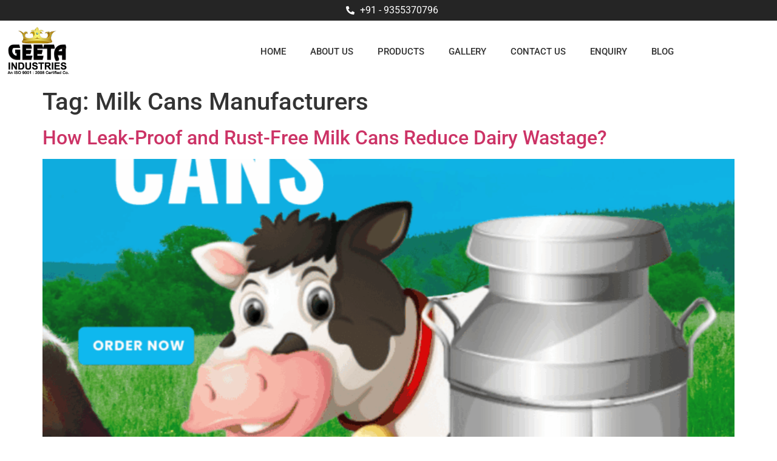

--- FILE ---
content_type: text/html; charset=UTF-8
request_url: https://www.geetaindustries.com/blog/tag/milk-cans-manufacturers/
body_size: 11687
content:

<!DOCTYPE html>
<html lang="en-US">

<head>
	<meta charset="UTF-8">
	<meta name="viewport" content="width=device-width, initial-scale=1.0" />
		<meta name='robots' content='index, follow, max-image-preview:large, max-snippet:-1, max-video-preview:-1' />

	<!-- This site is optimized with the Yoast SEO plugin v26.8 - https://yoast.com/product/yoast-seo-wordpress/ -->
	<title>Milk Cans Manufacturers Archives - Geeta Industries</title>
	<link rel="canonical" href="https://www.geetaindustries.com/blog/tag/milk-cans-manufacturers/" />
	<meta property="og:locale" content="en_US" />
	<meta property="og:type" content="article" />
	<meta property="og:title" content="Milk Cans Manufacturers Archives - Geeta Industries" />
	<meta property="og:url" content="https://www.geetaindustries.com/blog/tag/milk-cans-manufacturers/" />
	<meta property="og:site_name" content="Geeta Industries" />
	<meta name="twitter:card" content="summary_large_image" />
	<script type="application/ld+json" class="yoast-schema-graph">{"@context":"https://schema.org","@graph":[{"@type":"CollectionPage","@id":"https://www.geetaindustries.com/blog/tag/milk-cans-manufacturers/","url":"https://www.geetaindustries.com/blog/tag/milk-cans-manufacturers/","name":"Milk Cans Manufacturers Archives - Geeta Industries","isPartOf":{"@id":"https://www.geetaindustries.com/blog/#website"},"primaryImageOfPage":{"@id":"https://www.geetaindustries.com/blog/tag/milk-cans-manufacturers/#primaryimage"},"image":{"@id":"https://www.geetaindustries.com/blog/tag/milk-cans-manufacturers/#primaryimage"},"thumbnailUrl":"https://www.geetaindustries.com/blog/wp-content/uploads/2025/11/Milk-Cans.png","breadcrumb":{"@id":"https://www.geetaindustries.com/blog/tag/milk-cans-manufacturers/#breadcrumb"},"inLanguage":"en-US"},{"@type":"ImageObject","inLanguage":"en-US","@id":"https://www.geetaindustries.com/blog/tag/milk-cans-manufacturers/#primaryimage","url":"https://www.geetaindustries.com/blog/wp-content/uploads/2025/11/Milk-Cans.png","contentUrl":"https://www.geetaindustries.com/blog/wp-content/uploads/2025/11/Milk-Cans.png","width":1080,"height":1350,"caption":"Milk Cans"},{"@type":"BreadcrumbList","@id":"https://www.geetaindustries.com/blog/tag/milk-cans-manufacturers/#breadcrumb","itemListElement":[{"@type":"ListItem","position":1,"name":"Home","item":"https://www.geetaindustries.com/blog/"},{"@type":"ListItem","position":2,"name":"Milk Cans Manufacturers"}]},{"@type":"WebSite","@id":"https://www.geetaindustries.com/blog/#website","url":"https://www.geetaindustries.com/blog/","name":"Geeta Industries","description":"Geeta Industries","publisher":{"@id":"https://www.geetaindustries.com/blog/#organization"},"potentialAction":[{"@type":"SearchAction","target":{"@type":"EntryPoint","urlTemplate":"https://www.geetaindustries.com/blog/?s={search_term_string}"},"query-input":{"@type":"PropertyValueSpecification","valueRequired":true,"valueName":"search_term_string"}}],"inLanguage":"en-US"},{"@type":"Organization","@id":"https://www.geetaindustries.com/blog/#organization","name":"Geeta Industries","url":"https://www.geetaindustries.com/blog/","logo":{"@type":"ImageObject","inLanguage":"en-US","@id":"https://www.geetaindustries.com/blog/#/schema/logo/image/","url":"https://www.geetaindustries.com/blog/wp-content/uploads/2022/02/cropped-logo1.png","contentUrl":"https://www.geetaindustries.com/blog/wp-content/uploads/2022/02/cropped-logo1.png","width":193,"height":150,"caption":"Geeta Industries"},"image":{"@id":"https://www.geetaindustries.com/blog/#/schema/logo/image/"}}]}</script>
	<!-- / Yoast SEO plugin. -->


<link rel='dns-prefetch' href='//www.googletagmanager.com' />
<link rel="alternate" type="application/rss+xml" title="Geeta Industries &raquo; Feed" href="https://www.geetaindustries.com/blog/feed/" />
<link rel="alternate" type="application/rss+xml" title="Geeta Industries &raquo; Comments Feed" href="https://www.geetaindustries.com/blog/comments/feed/" />
<link rel="alternate" type="application/rss+xml" title="Geeta Industries &raquo; Milk Cans Manufacturers Tag Feed" href="https://www.geetaindustries.com/blog/tag/milk-cans-manufacturers/feed/" />
<style id='wp-img-auto-sizes-contain-inline-css'>
img:is([sizes=auto i],[sizes^="auto," i]){contain-intrinsic-size:3000px 1500px}
/*# sourceURL=wp-img-auto-sizes-contain-inline-css */
</style>
<link rel='stylesheet' id='elementor-frontend-css' href='https://www.geetaindustries.com/blog/wp-content/plugins/elementor/assets/css/frontend.min.css?ver=3.34.4' media='all' />
<link rel='stylesheet' id='elementor-post-112-css' href='https://www.geetaindustries.com/blog/wp-content/uploads/elementor/css/post-112.css?ver=1768955800' media='all' />
<link rel='stylesheet' id='elementor-post-131-css' href='https://www.geetaindustries.com/blog/wp-content/uploads/elementor/css/post-131.css?ver=1768955801' media='all' />
<style id='wp-emoji-styles-inline-css'>

	img.wp-smiley, img.emoji {
		display: inline !important;
		border: none !important;
		box-shadow: none !important;
		height: 1em !important;
		width: 1em !important;
		margin: 0 0.07em !important;
		vertical-align: -0.1em !important;
		background: none !important;
		padding: 0 !important;
	}
/*# sourceURL=wp-emoji-styles-inline-css */
</style>
<link rel='stylesheet' id='hello-elementor-css' href='https://www.geetaindustries.com/blog/wp-content/themes/hello-elementor/assets/css/reset.css?ver=3.4.6' media='all' />
<link rel='stylesheet' id='hello-elementor-theme-style-css' href='https://www.geetaindustries.com/blog/wp-content/themes/hello-elementor/assets/css/theme.css?ver=3.4.6' media='all' />
<link rel='stylesheet' id='hello-elementor-header-footer-css' href='https://www.geetaindustries.com/blog/wp-content/themes/hello-elementor/assets/css/header-footer.css?ver=3.4.6' media='all' />
<link rel='stylesheet' id='elementor-post-111-css' href='https://www.geetaindustries.com/blog/wp-content/uploads/elementor/css/post-111.css?ver=1768955801' media='all' />
<link rel='stylesheet' id='ekit-widget-styles-css' href='https://www.geetaindustries.com/blog/wp-content/plugins/elementskit-lite/widgets/init/assets/css/widget-styles.css?ver=3.7.8' media='all' />
<link rel='stylesheet' id='ekit-responsive-css' href='https://www.geetaindustries.com/blog/wp-content/plugins/elementskit-lite/widgets/init/assets/css/responsive.css?ver=3.7.8' media='all' />
<link rel='stylesheet' id='elementor-gf-local-roboto-css' href='https://www.geetaindustries.com/blog/wp-content/uploads/elementor/google-fonts/css/roboto.css?ver=1742302705' media='all' />
<link rel='stylesheet' id='elementor-gf-local-opensans-css' href='https://www.geetaindustries.com/blog/wp-content/uploads/elementor/google-fonts/css/opensans.css?ver=1742302714' media='all' />
<link rel='stylesheet' id='elementor-gf-local-robotoslab-css' href='https://www.geetaindustries.com/blog/wp-content/uploads/elementor/google-fonts/css/robotoslab.css?ver=1742302719' media='all' />
<script src="https://www.geetaindustries.com/blog/wp-includes/js/jquery/jquery.min.js?ver=3.7.1" id="jquery-core-js"></script>
<script src="https://www.geetaindustries.com/blog/wp-includes/js/jquery/jquery-migrate.min.js?ver=3.4.1" id="jquery-migrate-js"></script>

<!-- Google tag (gtag.js) snippet added by Site Kit -->
<!-- Google Analytics snippet added by Site Kit -->
<script src="https://www.googletagmanager.com/gtag/js?id=GT-MQB94PQ" id="google_gtagjs-js" async></script>
<script id="google_gtagjs-js-after">
window.dataLayer = window.dataLayer || [];function gtag(){dataLayer.push(arguments);}
gtag("set","linker",{"domains":["www.geetaindustries.com"]});
gtag("js", new Date());
gtag("set", "developer_id.dZTNiMT", true);
gtag("config", "GT-MQB94PQ");
 window._googlesitekit = window._googlesitekit || {}; window._googlesitekit.throttledEvents = []; window._googlesitekit.gtagEvent = (name, data) => { var key = JSON.stringify( { name, data } ); if ( !! window._googlesitekit.throttledEvents[ key ] ) { return; } window._googlesitekit.throttledEvents[ key ] = true; setTimeout( () => { delete window._googlesitekit.throttledEvents[ key ]; }, 5 ); gtag( "event", name, { ...data, event_source: "site-kit" } ); }; 
//# sourceURL=google_gtagjs-js-after
</script>
<link rel="https://api.w.org/" href="https://www.geetaindustries.com/blog/wp-json/" /><link rel="alternate" title="JSON" type="application/json" href="https://www.geetaindustries.com/blog/wp-json/wp/v2/tags/6" /><link rel="EditURI" type="application/rsd+xml" title="RSD" href="https://www.geetaindustries.com/blog/xmlrpc.php?rsd" />
<meta name="generator" content="WordPress 6.9" />
<meta name="generator" content="Site Kit by Google 1.171.0" /><meta name="google-site-verification" content="Pn4lZv389g2mWEea5Yr4ZGBzPGbt_RGwetAWC8kq7o8"><meta name="generator" content="Elementor 3.34.4; features: e_font_icon_svg, additional_custom_breakpoints; settings: css_print_method-external, google_font-enabled, font_display-swap">
			<style>
				.e-con.e-parent:nth-of-type(n+4):not(.e-lazyloaded):not(.e-no-lazyload),
				.e-con.e-parent:nth-of-type(n+4):not(.e-lazyloaded):not(.e-no-lazyload) * {
					background-image: none !important;
				}
				@media screen and (max-height: 1024px) {
					.e-con.e-parent:nth-of-type(n+3):not(.e-lazyloaded):not(.e-no-lazyload),
					.e-con.e-parent:nth-of-type(n+3):not(.e-lazyloaded):not(.e-no-lazyload) * {
						background-image: none !important;
					}
				}
				@media screen and (max-height: 640px) {
					.e-con.e-parent:nth-of-type(n+2):not(.e-lazyloaded):not(.e-no-lazyload),
					.e-con.e-parent:nth-of-type(n+2):not(.e-lazyloaded):not(.e-no-lazyload) * {
						background-image: none !important;
					}
				}
			</style>
					<style id="wp-custom-css">
			h3.elementor-post__title a:hover {
	color:red !important;
}		</style>
		</head>

<body class="archive tag tag-milk-cans-manufacturers tag-6 wp-custom-logo wp-embed-responsive wp-theme-hello-elementor hello-elementor-default elementor-default elementor-kit-111">

	
			<a class="skip-link screen-reader-text" href="#content">
			Skip to content		</a>
	
	
	<div class="ekit-template-content-markup ekit-template-content-header ekit-template-content-theme-support">
				<div data-elementor-type="wp-post" data-elementor-id="112" class="elementor elementor-112" data-elementor-post-type="elementskit_template">
						<section class="elementor-section elementor-top-section elementor-element elementor-element-3fe6278 elementor-section-boxed elementor-section-height-default elementor-section-height-default" data-id="3fe6278" data-element_type="section" data-settings="{&quot;background_background&quot;:&quot;classic&quot;}">
						<div class="elementor-container elementor-column-gap-no">
					<div class="elementor-column elementor-col-100 elementor-top-column elementor-element elementor-element-eb925c1" data-id="eb925c1" data-element_type="column">
			<div class="elementor-widget-wrap elementor-element-populated">
						<section class="elementor-section elementor-inner-section elementor-element elementor-element-d508837 elementor-section-boxed elementor-section-height-default elementor-section-height-default" data-id="d508837" data-element_type="section">
						<div class="elementor-container elementor-column-gap-no">
					<div class="elementor-column elementor-col-50 elementor-inner-column elementor-element elementor-element-f05a547" data-id="f05a547" data-element_type="column">
			<div class="elementor-widget-wrap">
							</div>
		</div>
				<div class="elementor-column elementor-col-50 elementor-inner-column elementor-element elementor-element-37ff088" data-id="37ff088" data-element_type="column">
			<div class="elementor-widget-wrap elementor-element-populated">
						<div class="elementor-element elementor-element-5cca2bd elementor-icon-list--layout-inline elementor-list-item-link-inline elementor-align-end elementor-widget elementor-widget-icon-list" data-id="5cca2bd" data-element_type="widget" data-widget_type="icon-list.default">
				<div class="elementor-widget-container">
							<ul class="elementor-icon-list-items elementor-inline-items">
							<li class="elementor-icon-list-item elementor-inline-item">
											<span class="elementor-icon-list-icon">
							<svg aria-hidden="true" class="e-font-icon-svg e-fas-phone-alt" viewBox="0 0 512 512" xmlns="http://www.w3.org/2000/svg"><path d="M497.39 361.8l-112-48a24 24 0 0 0-28 6.9l-49.6 60.6A370.66 370.66 0 0 1 130.6 204.11l60.6-49.6a23.94 23.94 0 0 0 6.9-28l-48-112A24.16 24.16 0 0 0 122.6.61l-104 24A24 24 0 0 0 0 48c0 256.5 207.9 464 464 464a24 24 0 0 0 23.4-18.6l24-104a24.29 24.29 0 0 0-14.01-27.6z"></path></svg>						</span>
										<span class="elementor-icon-list-text"> +91 - 9355370796</span>
									</li>
						</ul>
						</div>
				</div>
					</div>
		</div>
					</div>
		</section>
					</div>
		</div>
					</div>
		</section>
				<section class="elementor-section elementor-top-section elementor-element elementor-element-86ab0a4 elementor-section-boxed elementor-section-height-default elementor-section-height-default" data-id="86ab0a4" data-element_type="section">
						<div class="elementor-container elementor-column-gap-no">
					<div class="elementor-column elementor-col-100 elementor-top-column elementor-element elementor-element-ab8818c" data-id="ab8818c" data-element_type="column">
			<div class="elementor-widget-wrap elementor-element-populated">
						<section class="elementor-section elementor-inner-section elementor-element elementor-element-15b5fdb elementor-section-boxed elementor-section-height-default elementor-section-height-default" data-id="15b5fdb" data-element_type="section">
						<div class="elementor-container elementor-column-gap-default">
					<div class="elementor-column elementor-col-50 elementor-inner-column elementor-element elementor-element-e0c758c" data-id="e0c758c" data-element_type="column">
			<div class="elementor-widget-wrap elementor-element-populated">
						<div class="elementor-element elementor-element-40bea30 elementor-widget elementor-widget-image" data-id="40bea30" data-element_type="widget" data-widget_type="image.default">
				<div class="elementor-widget-container">
																<a href="https://www.geetaindustries.com/">
							<img width="193" height="150" src="https://www.geetaindustries.com/blog/wp-content/uploads/2022/02/cropped-logo1.png" class="attachment-full size-full wp-image-6" alt="" />								</a>
															</div>
				</div>
					</div>
		</div>
				<div class="elementor-column elementor-col-50 elementor-inner-column elementor-element elementor-element-b835886" data-id="b835886" data-element_type="column">
			<div class="elementor-widget-wrap elementor-element-populated">
						<div class="elementor-element elementor-element-55a7d9f elementor-nav-menu__align-end elementor-nav-menu--dropdown-tablet elementor-nav-menu__text-align-aside elementor-nav-menu--toggle elementor-nav-menu--burger elementor-widget elementor-widget-nav-menu" data-id="55a7d9f" data-element_type="widget" data-settings="{&quot;layout&quot;:&quot;horizontal&quot;,&quot;submenu_icon&quot;:{&quot;value&quot;:&quot;&lt;svg class=\&quot;e-font-icon-svg e-fas-caret-down\&quot; viewBox=\&quot;0 0 320 512\&quot; xmlns=\&quot;http:\/\/www.w3.org\/2000\/svg\&quot;&gt;&lt;path d=\&quot;M31.3 192h257.3c17.8 0 26.7 21.5 14.1 34.1L174.1 354.8c-7.8 7.8-20.5 7.8-28.3 0L17.2 226.1C4.6 213.5 13.5 192 31.3 192z\&quot;&gt;&lt;\/path&gt;&lt;\/svg&gt;&quot;,&quot;library&quot;:&quot;fa-solid&quot;},&quot;toggle&quot;:&quot;burger&quot;}" data-widget_type="nav-menu.default">
				<div class="elementor-widget-container">
								<nav class="elementor-nav-menu--main elementor-nav-menu__container elementor-nav-menu--layout-horizontal e--pointer-none">
				<ul id="menu-1-55a7d9f" class="elementor-nav-menu"><li class="menu-item menu-item-type-custom menu-item-object-custom menu-item-13"><a href="http://www.geetaindustries.com/" class="elementor-item">Home</a></li>
<li class="menu-item menu-item-type-custom menu-item-object-custom menu-item-14"><a href="https://www.geetaindustries.com/about-us.html" class="elementor-item">About Us</a></li>
<li class="menu-item menu-item-type-custom menu-item-object-custom menu-item-has-children menu-item-15"><a href="https://www.geetaindustries.com/products.html" class="elementor-item">Products</a>
<ul class="sub-menu elementor-nav-menu--dropdown">
	<li class="menu-item menu-item-type-custom menu-item-object-custom menu-item-17"><a href="https://www.geetaindustries.com/milk-dairy-equipment.html" class="elementor-sub-item">Milk Dairy Equipment</a></li>
	<li class="menu-item menu-item-type-custom menu-item-object-custom menu-item-18"><a href="https://www.geetaindustries.com/medical-equipment.html" class="elementor-sub-item">Medical Equipment</a></li>
	<li class="menu-item menu-item-type-custom menu-item-object-custom menu-item-20"><a href="https://www.geetaindustries.com/bulkmilkcooler.html" class="elementor-sub-item">Bulk Milk Cooler</a></li>
	<li class="menu-item menu-item-type-custom menu-item-object-custom menu-item-21"><a href="https://www.geetaindustries.com/milkcan.html" class="elementor-sub-item">Milk Can</a></li>
</ul>
</li>
<li class="menu-item menu-item-type-custom menu-item-object-custom menu-item-22"><a href="https://www.geetaindustries.com/gallery.html" class="elementor-item">Gallery</a></li>
<li class="menu-item menu-item-type-custom menu-item-object-custom menu-item-23"><a href="https://www.geetaindustries.com/contact-us.html" class="elementor-item">Contact Us</a></li>
<li class="menu-item menu-item-type-custom menu-item-object-custom menu-item-24"><a href="https://www.geetaindustries.com/enquiry.html" class="elementor-item">Enquiry</a></li>
<li class="menu-item menu-item-type-post_type menu-item-object-page menu-item-home menu-item-170"><a href="https://www.geetaindustries.com/blog/" class="elementor-item">Blog</a></li>
</ul>			</nav>
					<div class="elementor-menu-toggle" role="button" tabindex="0" aria-label="Menu Toggle" aria-expanded="false">
			<svg aria-hidden="true" role="presentation" class="elementor-menu-toggle__icon--open e-font-icon-svg e-eicon-menu-bar" viewBox="0 0 1000 1000" xmlns="http://www.w3.org/2000/svg"><path d="M104 333H896C929 333 958 304 958 271S929 208 896 208H104C71 208 42 237 42 271S71 333 104 333ZM104 583H896C929 583 958 554 958 521S929 458 896 458H104C71 458 42 487 42 521S71 583 104 583ZM104 833H896C929 833 958 804 958 771S929 708 896 708H104C71 708 42 737 42 771S71 833 104 833Z"></path></svg><svg aria-hidden="true" role="presentation" class="elementor-menu-toggle__icon--close e-font-icon-svg e-eicon-close" viewBox="0 0 1000 1000" xmlns="http://www.w3.org/2000/svg"><path d="M742 167L500 408 258 167C246 154 233 150 217 150 196 150 179 158 167 167 154 179 150 196 150 212 150 229 154 242 171 254L408 500 167 742C138 771 138 800 167 829 196 858 225 858 254 829L496 587 738 829C750 842 767 846 783 846 800 846 817 842 829 829 842 817 846 804 846 783 846 767 842 750 829 737L588 500 833 258C863 229 863 200 833 171 804 137 775 137 742 167Z"></path></svg>			<span class="elementor-screen-only">Menu</span>
		</div>
					<nav class="elementor-nav-menu--dropdown elementor-nav-menu__container" aria-hidden="true">
				<ul id="menu-2-55a7d9f" class="elementor-nav-menu"><li class="menu-item menu-item-type-custom menu-item-object-custom menu-item-13"><a href="http://www.geetaindustries.com/" class="elementor-item" tabindex="-1">Home</a></li>
<li class="menu-item menu-item-type-custom menu-item-object-custom menu-item-14"><a href="https://www.geetaindustries.com/about-us.html" class="elementor-item" tabindex="-1">About Us</a></li>
<li class="menu-item menu-item-type-custom menu-item-object-custom menu-item-has-children menu-item-15"><a href="https://www.geetaindustries.com/products.html" class="elementor-item" tabindex="-1">Products</a>
<ul class="sub-menu elementor-nav-menu--dropdown">
	<li class="menu-item menu-item-type-custom menu-item-object-custom menu-item-17"><a href="https://www.geetaindustries.com/milk-dairy-equipment.html" class="elementor-sub-item" tabindex="-1">Milk Dairy Equipment</a></li>
	<li class="menu-item menu-item-type-custom menu-item-object-custom menu-item-18"><a href="https://www.geetaindustries.com/medical-equipment.html" class="elementor-sub-item" tabindex="-1">Medical Equipment</a></li>
	<li class="menu-item menu-item-type-custom menu-item-object-custom menu-item-20"><a href="https://www.geetaindustries.com/bulkmilkcooler.html" class="elementor-sub-item" tabindex="-1">Bulk Milk Cooler</a></li>
	<li class="menu-item menu-item-type-custom menu-item-object-custom menu-item-21"><a href="https://www.geetaindustries.com/milkcan.html" class="elementor-sub-item" tabindex="-1">Milk Can</a></li>
</ul>
</li>
<li class="menu-item menu-item-type-custom menu-item-object-custom menu-item-22"><a href="https://www.geetaindustries.com/gallery.html" class="elementor-item" tabindex="-1">Gallery</a></li>
<li class="menu-item menu-item-type-custom menu-item-object-custom menu-item-23"><a href="https://www.geetaindustries.com/contact-us.html" class="elementor-item" tabindex="-1">Contact Us</a></li>
<li class="menu-item menu-item-type-custom menu-item-object-custom menu-item-24"><a href="https://www.geetaindustries.com/enquiry.html" class="elementor-item" tabindex="-1">Enquiry</a></li>
<li class="menu-item menu-item-type-post_type menu-item-object-page menu-item-home menu-item-170"><a href="https://www.geetaindustries.com/blog/" class="elementor-item" tabindex="-1">Blog</a></li>
</ul>			</nav>
						</div>
				</div>
					</div>
		</div>
					</div>
		</section>
					</div>
		</div>
					</div>
		</section>
				</div>
			</div>

	<main id="content" class="site-main">

			<div class="page-header">
			<h1 class="entry-title">Tag: <span>Milk Cans Manufacturers</span></h1>		</div>
	
	<div class="page-content">
					<article class="post">
				<h2 class="entry-title"><a href="https://www.geetaindustries.com/blog/milk-cans-steel/">How Leak-Proof and Rust-Free Milk Cans Reduce Dairy Wastage?</a></h2><a href="https://www.geetaindustries.com/blog/milk-cans-steel/"><img fetchpriority="high" width="800" height="1000" src="https://www.geetaindustries.com/blog/wp-content/uploads/2025/11/Milk-Cans-819x1024.png" class="attachment-large size-large wp-post-image" alt="Milk Cans" decoding="async" srcset="https://www.geetaindustries.com/blog/wp-content/uploads/2025/11/Milk-Cans-819x1024.png 819w, https://www.geetaindustries.com/blog/wp-content/uploads/2025/11/Milk-Cans-240x300.png 240w, https://www.geetaindustries.com/blog/wp-content/uploads/2025/11/Milk-Cans-768x960.png 768w, https://www.geetaindustries.com/blog/wp-content/uploads/2025/11/Milk-Cans.png 1080w" sizes="(max-width: 800px) 100vw, 800px" /></a><p>Milk collection and transportation demand utmost hygiene. And one of the most important elements that keeps milk safe is the quality of milk cans. Though there are different types of dairy cans available in the market. But when these cans are leak-proof and rust-free, dairy units experience better preservation, reduced contamination, and minimal wastage. However, [&hellip;]</p>
			</article>
					<article class="post">
				<h2 class="entry-title"><a href="https://www.geetaindustries.com/blog/top-10-milk-cans-company-india/">Top 10 Milk Cans Manufacturers in India</a></h2><a href="https://www.geetaindustries.com/blog/top-10-milk-cans-company-india/"><img width="607" height="626" src="https://www.geetaindustries.com/blog/wp-content/uploads/2024/12/www.geetaindustries.com-1.png" class="attachment-large size-large wp-post-image" alt="Milk Cans" decoding="async" srcset="https://www.geetaindustries.com/blog/wp-content/uploads/2024/12/www.geetaindustries.com-1.png 607w, https://www.geetaindustries.com/blog/wp-content/uploads/2024/12/www.geetaindustries.com-1-291x300.png 291w" sizes="(max-width: 607px) 100vw, 607px" /></a><p>Dairy farming has been popular in India for several decades and its growth is increasing day by day. India is known as one of the largest producers and consumers of milk in the world and dairy farmers play a vital role in catering to the demand for milk across the country. Milk is produced in [&hellip;]</p>
			</article>
					<article class="post">
				<h2 class="entry-title"><a href="https://www.geetaindustries.com/blog/milk-cans/">The Incredible Benefits of Milk Cans on Dairy Production</a></h2><a href="https://www.geetaindustries.com/blog/milk-cans/"><img width="607" height="626" src="https://www.geetaindustries.com/blog/wp-content/uploads/2024/05/Top-Quality-1.png" class="attachment-large size-large wp-post-image" alt="Milk Cans" decoding="async" srcset="https://www.geetaindustries.com/blog/wp-content/uploads/2024/05/Top-Quality-1.png 607w, https://www.geetaindustries.com/blog/wp-content/uploads/2024/05/Top-Quality-1-291x300.png 291w" sizes="(max-width: 607px) 100vw, 607px" /></a><p>In today&#8217;s dynamic dairy industry, despite continuous growth in technological advancements and changing consumer preferences, milk cans remain an important companion. Despite the emergence of modern packaging solutions, these cans have continued to play an important role in dairy production. Their presence counts for their unmatched reliability in preserving milk freshness and enhancing hygiene standards [&hellip;]</p>
			</article>
					<article class="post">
				<h2 class="entry-title"><a href="https://www.geetaindustries.com/blog/milk-can/">All that you Should Know About Milk Cans</a></h2><a href="https://www.geetaindustries.com/blog/milk-can/"><img width="400" height="400" src="https://www.geetaindustries.com/blog/wp-content/uploads/2022/02/1.jpg" class="attachment-large size-large wp-post-image" alt="Milk Cans" decoding="async" srcset="https://www.geetaindustries.com/blog/wp-content/uploads/2022/02/1.jpg 400w, https://www.geetaindustries.com/blog/wp-content/uploads/2022/02/1-300x300.jpg 300w, https://www.geetaindustries.com/blog/wp-content/uploads/2022/02/1-150x150.jpg 150w" sizes="(max-width: 400px) 100vw, 400px" /></a><p>A milk can or milk churn is a tall, cylindrical or conical container which is used to store milk. It is used to ship or transport milk from one place to another. Generally made from tin, these milk cans are designed in different sizes and have several different labels. You can find milk cans in [&hellip;]</p>
			</article>
			</div>

	
</main>
<div class="ekit-template-content-markup ekit-template-content-footer ekit-template-content-theme-support">
		<div data-elementor-type="wp-post" data-elementor-id="131" class="elementor elementor-131" data-elementor-post-type="elementskit_template">
						<section class="elementor-section elementor-top-section elementor-element elementor-element-c136837 elementor-section-boxed elementor-section-height-default elementor-section-height-default" data-id="c136837" data-element_type="section" data-settings="{&quot;background_background&quot;:&quot;classic&quot;}">
						<div class="elementor-container elementor-column-gap-default">
					<div class="elementor-column elementor-col-100 elementor-top-column elementor-element elementor-element-acbb164" data-id="acbb164" data-element_type="column">
			<div class="elementor-widget-wrap elementor-element-populated">
						<section class="elementor-section elementor-inner-section elementor-element elementor-element-5d040da elementor-section-boxed elementor-section-height-default elementor-section-height-default" data-id="5d040da" data-element_type="section">
						<div class="elementor-container elementor-column-gap-default">
					<div class="elementor-column elementor-col-25 elementor-inner-column elementor-element elementor-element-dfbad69" data-id="dfbad69" data-element_type="column">
			<div class="elementor-widget-wrap elementor-element-populated">
						<div class="elementor-element elementor-element-585f024 elementor-widget elementor-widget-image" data-id="585f024" data-element_type="widget" data-widget_type="image.default">
				<div class="elementor-widget-container">
																<a href="https://www.geetaindustries.com/">
							<img width="193" height="150" src="https://www.geetaindustries.com/blog/wp-content/uploads/2022/02/cropped-logo1.png" class="attachment-full size-full wp-image-6" alt="" />								</a>
															</div>
				</div>
				<div class="elementor-element elementor-element-10002e4 elementor-widget elementor-widget-text-editor" data-id="10002e4" data-element_type="widget" data-widget_type="text-editor.default">
				<div class="elementor-widget-container">
									<p>Avail with us a durable and quality approved range of Cans, Milk Cans, Dressing Drums, Can Plunger, Funnel, Autoclave, Trays and Agriculture Spray Pump.</p>								</div>
				</div>
				<div class="elementor-element elementor-element-04d962f elementor-list-item-link-inline elementor-icon-list--layout-traditional elementor-widget elementor-widget-icon-list" data-id="04d962f" data-element_type="widget" data-widget_type="icon-list.default">
				<div class="elementor-widget-container">
							<ul class="elementor-icon-list-items">
							<li class="elementor-icon-list-item">
											<span class="elementor-icon-list-icon">
							<svg aria-hidden="true" class="e-font-icon-svg e-fas-phone-alt" viewBox="0 0 512 512" xmlns="http://www.w3.org/2000/svg"><path d="M497.39 361.8l-112-48a24 24 0 0 0-28 6.9l-49.6 60.6A370.66 370.66 0 0 1 130.6 204.11l60.6-49.6a23.94 23.94 0 0 0 6.9-28l-48-112A24.16 24.16 0 0 0 122.6.61l-104 24A24 24 0 0 0 0 48c0 256.5 207.9 464 464 464a24 24 0 0 0 23.4-18.6l24-104a24.29 24.29 0 0 0-14.01-27.6z"></path></svg>						</span>
										<span class="elementor-icon-list-text">Telephone : +91-9355370796</span>
									</li>
						</ul>
						</div>
				</div>
					</div>
		</div>
				<div class="elementor-column elementor-col-25 elementor-inner-column elementor-element elementor-element-f4435bd" data-id="f4435bd" data-element_type="column">
			<div class="elementor-widget-wrap elementor-element-populated">
						<div class="elementor-element elementor-element-827825f elementor-widget elementor-widget-heading" data-id="827825f" data-element_type="widget" data-widget_type="heading.default">
				<div class="elementor-widget-container">
					<h5 class="elementor-heading-title elementor-size-default">Our Link</h5>				</div>
				</div>
				<div class="elementor-element elementor-element-591983a elementor-widget-divider--view-line elementor-widget elementor-widget-divider" data-id="591983a" data-element_type="widget" data-widget_type="divider.default">
				<div class="elementor-widget-container">
							<div class="elementor-divider">
			<span class="elementor-divider-separator">
						</span>
		</div>
						</div>
				</div>
				<div class="elementor-element elementor-element-83da3c5 elementor-list-item-link-inline elementor-align-start elementor-icon-list--layout-traditional elementor-widget elementor-widget-icon-list" data-id="83da3c5" data-element_type="widget" data-widget_type="icon-list.default">
				<div class="elementor-widget-container">
							<ul class="elementor-icon-list-items">
							<li class="elementor-icon-list-item">
											<a href="https://www.geetaindustries.com/">

											<span class="elementor-icon-list-text">Home</span>
											</a>
									</li>
								<li class="elementor-icon-list-item">
											<a href="https://www.geetaindustries.com/about-us.html">

											<span class="elementor-icon-list-text">Profile</span>
											</a>
									</li>
								<li class="elementor-icon-list-item">
											<a href="https://www.geetaindustries.com/products.html">

											<span class="elementor-icon-list-text">Products</span>
											</a>
									</li>
								<li class="elementor-icon-list-item">
											<a href="https://www.geetaindustries.com/contact-us.html">

											<span class="elementor-icon-list-text">Contact Us</span>
											</a>
									</li>
								<li class="elementor-icon-list-item">
											<a href="https://www.geetaindustries.com/enquiry.html">

											<span class="elementor-icon-list-text">Enquiry</span>
											</a>
									</li>
						</ul>
						</div>
				</div>
					</div>
		</div>
				<div class="elementor-column elementor-col-25 elementor-inner-column elementor-element elementor-element-be43642" data-id="be43642" data-element_type="column">
			<div class="elementor-widget-wrap elementor-element-populated">
						<div class="elementor-element elementor-element-51742f2 elementor-widget elementor-widget-heading" data-id="51742f2" data-element_type="widget" data-widget_type="heading.default">
				<div class="elementor-widget-container">
					<h5 class="elementor-heading-title elementor-size-default">Our Link</h5>				</div>
				</div>
				<div class="elementor-element elementor-element-4b19634 elementor-widget-divider--view-line elementor-widget elementor-widget-divider" data-id="4b19634" data-element_type="widget" data-widget_type="divider.default">
				<div class="elementor-widget-container">
							<div class="elementor-divider">
			<span class="elementor-divider-separator">
						</span>
		</div>
						</div>
				</div>
				<div class="elementor-element elementor-element-f9657bc elementor-list-item-link-inline elementor-align-start elementor-icon-list--layout-traditional elementor-widget elementor-widget-icon-list" data-id="f9657bc" data-element_type="widget" data-widget_type="icon-list.default">
				<div class="elementor-widget-container">
							<ul class="elementor-icon-list-items">
							<li class="elementor-icon-list-item">
											<a href="https://www.geetaindustries.com/milk-dairy-equipment.html#MILK-CAN">

											<span class="elementor-icon-list-text">STAINLESS STEEL MILK CAN</span>
											</a>
									</li>
								<li class="elementor-icon-list-item">
											<a href="https://www.geetaindustries.com/milk-dairy-equipment.html#FUNNEL">

											<span class="elementor-icon-list-text">STAINLESS STEEL FUNNEL</span>
											</a>
									</li>
								<li class="elementor-icon-list-item">
											<a href="https://www.geetaindustries.com/milk-dairy-equipment.html#STEEL-SAMPLER">

											<span class="elementor-icon-list-text">STAINLESS STEEL SAMPLER</span>
											</a>
									</li>
								<li class="elementor-icon-list-item">
											<a href="https://www.geetaindustries.com/images/SURGICAL-EQUIPMENTS/dressing-drum.jpg">

											<span class="elementor-icon-list-text">DRESSING DRUM</span>
											</a>
									</li>
								<li class="elementor-icon-list-item">
											<a href="https://www.geetaindustries.com/medical-equipment.html#INSTRUMENT-STERILIZER">

											<span class="elementor-icon-list-text">INSTRUMENT STERILIZER</span>
											</a>
									</li>
								<li class="elementor-icon-list-item">
											<a href="https://www.geetaindustries.com/aluminium-milk-cans.html">

											<span class="elementor-icon-list-text">Aluminium Milk Cans</span>
											</a>
									</li>
								<li class="elementor-icon-list-item">
											<a href="https://www.geetaindustries.com/stainless-steel-milk-can.html">

											<span class="elementor-icon-list-text">SS Milk Can Manufacturers</span>
											</a>
									</li>
						</ul>
						</div>
				</div>
					</div>
		</div>
				<div class="elementor-column elementor-col-25 elementor-inner-column elementor-element elementor-element-2b9f4af" data-id="2b9f4af" data-element_type="column">
			<div class="elementor-widget-wrap elementor-element-populated">
						<div class="elementor-element elementor-element-b70a666 elementor-widget elementor-widget-heading" data-id="b70a666" data-element_type="widget" data-widget_type="heading.default">
				<div class="elementor-widget-container">
					<h5 class="elementor-heading-title elementor-size-default">Our Link</h5>				</div>
				</div>
				<div class="elementor-element elementor-element-88a0242 elementor-widget-divider--view-line elementor-widget elementor-widget-divider" data-id="88a0242" data-element_type="widget" data-widget_type="divider.default">
				<div class="elementor-widget-container">
							<div class="elementor-divider">
			<span class="elementor-divider-separator">
						</span>
		</div>
						</div>
				</div>
				<div class="elementor-element elementor-element-10cb5e3 elementor-shape-square e-grid-align-left elementor-grid-0 elementor-widget elementor-widget-social-icons" data-id="10cb5e3" data-element_type="widget" data-widget_type="social-icons.default">
				<div class="elementor-widget-container">
							<div class="elementor-social-icons-wrapper elementor-grid" role="list">
							<span class="elementor-grid-item" role="listitem">
					<a class="elementor-icon elementor-social-icon elementor-social-icon-facebook-f elementor-repeater-item-e6a2c92" href="https://www.facebook.com/" target="_blank">
						<span class="elementor-screen-only">Facebook-f</span>
						<svg aria-hidden="true" class="e-font-icon-svg e-fab-facebook-f" viewBox="0 0 320 512" xmlns="http://www.w3.org/2000/svg"><path d="M279.14 288l14.22-92.66h-88.91v-60.13c0-25.35 12.42-50.06 52.24-50.06h40.42V6.26S260.43 0 225.36 0c-73.22 0-121.08 44.38-121.08 124.72v70.62H22.89V288h81.39v224h100.17V288z"></path></svg>					</a>
				</span>
							<span class="elementor-grid-item" role="listitem">
					<a class="elementor-icon elementor-social-icon elementor-social-icon-twitter elementor-repeater-item-02559be" target="_blank">
						<span class="elementor-screen-only">Twitter</span>
						<svg aria-hidden="true" class="e-font-icon-svg e-fab-twitter" viewBox="0 0 512 512" xmlns="http://www.w3.org/2000/svg"><path d="M459.37 151.716c.325 4.548.325 9.097.325 13.645 0 138.72-105.583 298.558-298.558 298.558-59.452 0-114.68-17.219-161.137-47.106 8.447.974 16.568 1.299 25.34 1.299 49.055 0 94.213-16.568 130.274-44.832-46.132-.975-84.792-31.188-98.112-72.772 6.498.974 12.995 1.624 19.818 1.624 9.421 0 18.843-1.3 27.614-3.573-48.081-9.747-84.143-51.98-84.143-102.985v-1.299c13.969 7.797 30.214 12.67 47.431 13.319-28.264-18.843-46.781-51.005-46.781-87.391 0-19.492 5.197-37.36 14.294-52.954 51.655 63.675 129.3 105.258 216.365 109.807-1.624-7.797-2.599-15.918-2.599-24.04 0-57.828 46.782-104.934 104.934-104.934 30.213 0 57.502 12.67 76.67 33.137 23.715-4.548 46.456-13.32 66.599-25.34-7.798 24.366-24.366 44.833-46.132 57.827 21.117-2.273 41.584-8.122 60.426-16.243-14.292 20.791-32.161 39.308-52.628 54.253z"></path></svg>					</a>
				</span>
							<span class="elementor-grid-item" role="listitem">
					<a class="elementor-icon elementor-social-icon elementor-social-icon-youtube elementor-repeater-item-162c11e" href="https://www.youtube.com/" target="_blank">
						<span class="elementor-screen-only">Youtube</span>
						<svg aria-hidden="true" class="e-font-icon-svg e-fab-youtube" viewBox="0 0 576 512" xmlns="http://www.w3.org/2000/svg"><path d="M549.655 124.083c-6.281-23.65-24.787-42.276-48.284-48.597C458.781 64 288 64 288 64S117.22 64 74.629 75.486c-23.497 6.322-42.003 24.947-48.284 48.597-11.412 42.867-11.412 132.305-11.412 132.305s0 89.438 11.412 132.305c6.281 23.65 24.787 41.5 48.284 47.821C117.22 448 288 448 288 448s170.78 0 213.371-11.486c23.497-6.321 42.003-24.171 48.284-47.821 11.412-42.867 11.412-132.305 11.412-132.305s0-89.438-11.412-132.305zm-317.51 213.508V175.185l142.739 81.205-142.739 81.201z"></path></svg>					</a>
				</span>
					</div>
						</div>
				</div>
					</div>
		</div>
					</div>
		</section>
					</div>
		</div>
					</div>
		</section>
				</div>
		</div>
<script type="speculationrules">
{"prefetch":[{"source":"document","where":{"and":[{"href_matches":"/blog/*"},{"not":{"href_matches":["/blog/wp-*.php","/blog/wp-admin/*","/blog/wp-content/uploads/*","/blog/wp-content/*","/blog/wp-content/plugins/*","/blog/wp-content/themes/hello-elementor/*","/blog/*\\?(.+)"]}},{"not":{"selector_matches":"a[rel~=\"nofollow\"]"}},{"not":{"selector_matches":".no-prefetch, .no-prefetch a"}}]},"eagerness":"conservative"}]}
</script>
			<script>
				const lazyloadRunObserver = () => {
					const lazyloadBackgrounds = document.querySelectorAll( `.e-con.e-parent:not(.e-lazyloaded)` );
					const lazyloadBackgroundObserver = new IntersectionObserver( ( entries ) => {
						entries.forEach( ( entry ) => {
							if ( entry.isIntersecting ) {
								let lazyloadBackground = entry.target;
								if( lazyloadBackground ) {
									lazyloadBackground.classList.add( 'e-lazyloaded' );
								}
								lazyloadBackgroundObserver.unobserve( entry.target );
							}
						});
					}, { rootMargin: '200px 0px 200px 0px' } );
					lazyloadBackgrounds.forEach( ( lazyloadBackground ) => {
						lazyloadBackgroundObserver.observe( lazyloadBackground );
					} );
				};
				const events = [
					'DOMContentLoaded',
					'elementor/lazyload/observe',
				];
				events.forEach( ( event ) => {
					document.addEventListener( event, lazyloadRunObserver );
				} );
			</script>
			<link rel='stylesheet' id='widget-icon-list-css' href='https://www.geetaindustries.com/blog/wp-content/plugins/elementor/assets/css/widget-icon-list.min.css?ver=3.34.4' media='all' />
<link rel='stylesheet' id='widget-image-css' href='https://www.geetaindustries.com/blog/wp-content/plugins/elementor/assets/css/widget-image.min.css?ver=3.34.4' media='all' />
<link rel='stylesheet' id='widget-social-icons-css' href='https://www.geetaindustries.com/blog/wp-content/plugins/elementor/assets/css/widget-social-icons.min.css?ver=3.34.4' media='all' />
<link rel='stylesheet' id='e-apple-webkit-css' href='https://www.geetaindustries.com/blog/wp-content/plugins/elementor/assets/css/conditionals/apple-webkit.min.css?ver=3.34.4' media='all' />
<link rel='stylesheet' id='elementor-pro-css' href='https://www.geetaindustries.com/blog/wp-content/plugins/elementor-pro/assets/css/frontend.min.css?ver=3.21.2' media='all' />
<link rel='stylesheet' id='elementor-icons-ekiticons-css' href='https://www.geetaindustries.com/blog/wp-content/plugins/elementskit-lite/modules/elementskit-icon-pack/assets/css/ekiticons.css?ver=3.7.8' media='all' />
<script src="https://www.geetaindustries.com/blog/wp-content/themes/hello-elementor/assets/js/hello-frontend.js?ver=3.4.6" id="hello-theme-frontend-js"></script>
<script src="https://www.geetaindustries.com/blog/wp-content/plugins/elementskit-lite/libs/framework/assets/js/frontend-script.js?ver=3.7.8" id="elementskit-framework-js-frontend-js"></script>
<script id="elementskit-framework-js-frontend-js-after">
		var elementskit = {
			resturl: 'https://www.geetaindustries.com/blog/wp-json/elementskit/v1/',
		}

		
//# sourceURL=elementskit-framework-js-frontend-js-after
</script>
<script src="https://www.geetaindustries.com/blog/wp-content/plugins/elementskit-lite/widgets/init/assets/js/widget-scripts.js?ver=3.7.8" id="ekit-widget-scripts-js"></script>
<script src="https://www.geetaindustries.com/blog/wp-content/plugins/elementor/assets/js/webpack.runtime.min.js?ver=3.34.4" id="elementor-webpack-runtime-js"></script>
<script src="https://www.geetaindustries.com/blog/wp-content/plugins/elementor/assets/js/frontend-modules.min.js?ver=3.34.4" id="elementor-frontend-modules-js"></script>
<script src="https://www.geetaindustries.com/blog/wp-includes/js/jquery/ui/core.min.js?ver=1.13.3" id="jquery-ui-core-js"></script>
<script id="elementor-frontend-js-before">
var elementorFrontendConfig = {"environmentMode":{"edit":false,"wpPreview":false,"isScriptDebug":false},"i18n":{"shareOnFacebook":"Share on Facebook","shareOnTwitter":"Share on Twitter","pinIt":"Pin it","download":"Download","downloadImage":"Download image","fullscreen":"Fullscreen","zoom":"Zoom","share":"Share","playVideo":"Play Video","previous":"Previous","next":"Next","close":"Close","a11yCarouselPrevSlideMessage":"Previous slide","a11yCarouselNextSlideMessage":"Next slide","a11yCarouselFirstSlideMessage":"This is the first slide","a11yCarouselLastSlideMessage":"This is the last slide","a11yCarouselPaginationBulletMessage":"Go to slide"},"is_rtl":false,"breakpoints":{"xs":0,"sm":480,"md":768,"lg":1025,"xl":1440,"xxl":1600},"responsive":{"breakpoints":{"mobile":{"label":"Mobile Portrait","value":767,"default_value":767,"direction":"max","is_enabled":true},"mobile_extra":{"label":"Mobile Landscape","value":880,"default_value":880,"direction":"max","is_enabled":false},"tablet":{"label":"Tablet Portrait","value":1024,"default_value":1024,"direction":"max","is_enabled":true},"tablet_extra":{"label":"Tablet Landscape","value":1200,"default_value":1200,"direction":"max","is_enabled":false},"laptop":{"label":"Laptop","value":1366,"default_value":1366,"direction":"max","is_enabled":false},"widescreen":{"label":"Widescreen","value":2400,"default_value":2400,"direction":"min","is_enabled":false}},"hasCustomBreakpoints":false},"version":"3.34.4","is_static":false,"experimentalFeatures":{"e_font_icon_svg":true,"additional_custom_breakpoints":true,"theme_builder_v2":true,"hello-theme-header-footer":true,"home_screen":true,"global_classes_should_enforce_capabilities":true,"e_variables":true,"cloud-library":true,"e_opt_in_v4_page":true,"e_interactions":true,"e_editor_one":true,"import-export-customization":true,"display-conditions":true,"form-submissions":true,"taxonomy-filter":true},"urls":{"assets":"https:\/\/www.geetaindustries.com\/blog\/wp-content\/plugins\/elementor\/assets\/","ajaxurl":"https:\/\/www.geetaindustries.com\/blog\/wp-admin\/admin-ajax.php","uploadUrl":"https:\/\/www.geetaindustries.com\/blog\/wp-content\/uploads"},"nonces":{"floatingButtonsClickTracking":"598d96077c"},"swiperClass":"swiper","settings":{"editorPreferences":[]},"kit":{"active_breakpoints":["viewport_mobile","viewport_tablet"],"global_image_lightbox":"yes","lightbox_enable_counter":"yes","lightbox_enable_fullscreen":"yes","lightbox_enable_zoom":"yes","lightbox_enable_share":"yes","lightbox_title_src":"title","lightbox_description_src":"description","hello_header_logo_type":"logo","hello_header_menu_layout":"horizontal","hello_footer_logo_type":"logo"},"post":{"id":0,"title":"Milk Cans Manufacturers Archives - Geeta Industries","excerpt":""}};
//# sourceURL=elementor-frontend-js-before
</script>
<script src="https://www.geetaindustries.com/blog/wp-content/plugins/elementor/assets/js/frontend.min.js?ver=3.34.4" id="elementor-frontend-js"></script>
<script src="https://www.geetaindustries.com/blog/wp-content/plugins/elementor-pro/assets/lib/smartmenus/jquery.smartmenus.min.js?ver=1.2.1" id="smartmenus-js"></script>
<script src="https://www.geetaindustries.com/blog/wp-content/plugins/elementor-pro/assets/js/webpack-pro.runtime.min.js?ver=3.21.2" id="elementor-pro-webpack-runtime-js"></script>
<script src="https://www.geetaindustries.com/blog/wp-includes/js/dist/hooks.min.js?ver=dd5603f07f9220ed27f1" id="wp-hooks-js"></script>
<script src="https://www.geetaindustries.com/blog/wp-includes/js/dist/i18n.min.js?ver=c26c3dc7bed366793375" id="wp-i18n-js"></script>
<script id="wp-i18n-js-after">
wp.i18n.setLocaleData( { 'text direction\u0004ltr': [ 'ltr' ] } );
//# sourceURL=wp-i18n-js-after
</script>
<script id="elementor-pro-frontend-js-before">
var ElementorProFrontendConfig = {"ajaxurl":"https:\/\/www.geetaindustries.com\/blog\/wp-admin\/admin-ajax.php","nonce":"e1a5e101c1","urls":{"assets":"https:\/\/www.geetaindustries.com\/blog\/wp-content\/plugins\/elementor-pro\/assets\/","rest":"https:\/\/www.geetaindustries.com\/blog\/wp-json\/"},"shareButtonsNetworks":{"facebook":{"title":"Facebook","has_counter":true},"twitter":{"title":"Twitter"},"linkedin":{"title":"LinkedIn","has_counter":true},"pinterest":{"title":"Pinterest","has_counter":true},"reddit":{"title":"Reddit","has_counter":true},"vk":{"title":"VK","has_counter":true},"odnoklassniki":{"title":"OK","has_counter":true},"tumblr":{"title":"Tumblr"},"digg":{"title":"Digg"},"skype":{"title":"Skype"},"stumbleupon":{"title":"StumbleUpon","has_counter":true},"mix":{"title":"Mix"},"telegram":{"title":"Telegram"},"pocket":{"title":"Pocket","has_counter":true},"xing":{"title":"XING","has_counter":true},"whatsapp":{"title":"WhatsApp"},"email":{"title":"Email"},"print":{"title":"Print"}},"facebook_sdk":{"lang":"en_US","app_id":""},"lottie":{"defaultAnimationUrl":"https:\/\/www.geetaindustries.com\/blog\/wp-content\/plugins\/elementor-pro\/modules\/lottie\/assets\/animations\/default.json"}};
//# sourceURL=elementor-pro-frontend-js-before
</script>
<script src="https://www.geetaindustries.com/blog/wp-content/plugins/elementor-pro/assets/js/frontend.min.js?ver=3.21.2" id="elementor-pro-frontend-js"></script>
<script src="https://www.geetaindustries.com/blog/wp-content/plugins/elementor-pro/assets/js/elements-handlers.min.js?ver=3.21.2" id="pro-elements-handlers-js"></script>
<script src="https://www.geetaindustries.com/blog/wp-content/plugins/elementskit-lite/widgets/init/assets/js/animate-circle.min.js?ver=3.7.8" id="animate-circle-js"></script>
<script id="elementskit-elementor-js-extra">
var ekit_config = {"ajaxurl":"https://www.geetaindustries.com/blog/wp-admin/admin-ajax.php","nonce":"081024c02c"};
//# sourceURL=elementskit-elementor-js-extra
</script>
<script src="https://www.geetaindustries.com/blog/wp-content/plugins/elementskit-lite/widgets/init/assets/js/elementor.js?ver=3.7.8" id="elementskit-elementor-js"></script>
<script id="wp-emoji-settings" type="application/json">
{"baseUrl":"https://s.w.org/images/core/emoji/17.0.2/72x72/","ext":".png","svgUrl":"https://s.w.org/images/core/emoji/17.0.2/svg/","svgExt":".svg","source":{"concatemoji":"https://www.geetaindustries.com/blog/wp-includes/js/wp-emoji-release.min.js?ver=6.9"}}
</script>
<script type="module">
/*! This file is auto-generated */
const a=JSON.parse(document.getElementById("wp-emoji-settings").textContent),o=(window._wpemojiSettings=a,"wpEmojiSettingsSupports"),s=["flag","emoji"];function i(e){try{var t={supportTests:e,timestamp:(new Date).valueOf()};sessionStorage.setItem(o,JSON.stringify(t))}catch(e){}}function c(e,t,n){e.clearRect(0,0,e.canvas.width,e.canvas.height),e.fillText(t,0,0);t=new Uint32Array(e.getImageData(0,0,e.canvas.width,e.canvas.height).data);e.clearRect(0,0,e.canvas.width,e.canvas.height),e.fillText(n,0,0);const a=new Uint32Array(e.getImageData(0,0,e.canvas.width,e.canvas.height).data);return t.every((e,t)=>e===a[t])}function p(e,t){e.clearRect(0,0,e.canvas.width,e.canvas.height),e.fillText(t,0,0);var n=e.getImageData(16,16,1,1);for(let e=0;e<n.data.length;e++)if(0!==n.data[e])return!1;return!0}function u(e,t,n,a){switch(t){case"flag":return n(e,"\ud83c\udff3\ufe0f\u200d\u26a7\ufe0f","\ud83c\udff3\ufe0f\u200b\u26a7\ufe0f")?!1:!n(e,"\ud83c\udde8\ud83c\uddf6","\ud83c\udde8\u200b\ud83c\uddf6")&&!n(e,"\ud83c\udff4\udb40\udc67\udb40\udc62\udb40\udc65\udb40\udc6e\udb40\udc67\udb40\udc7f","\ud83c\udff4\u200b\udb40\udc67\u200b\udb40\udc62\u200b\udb40\udc65\u200b\udb40\udc6e\u200b\udb40\udc67\u200b\udb40\udc7f");case"emoji":return!a(e,"\ud83e\u1fac8")}return!1}function f(e,t,n,a){let r;const o=(r="undefined"!=typeof WorkerGlobalScope&&self instanceof WorkerGlobalScope?new OffscreenCanvas(300,150):document.createElement("canvas")).getContext("2d",{willReadFrequently:!0}),s=(o.textBaseline="top",o.font="600 32px Arial",{});return e.forEach(e=>{s[e]=t(o,e,n,a)}),s}function r(e){var t=document.createElement("script");t.src=e,t.defer=!0,document.head.appendChild(t)}a.supports={everything:!0,everythingExceptFlag:!0},new Promise(t=>{let n=function(){try{var e=JSON.parse(sessionStorage.getItem(o));if("object"==typeof e&&"number"==typeof e.timestamp&&(new Date).valueOf()<e.timestamp+604800&&"object"==typeof e.supportTests)return e.supportTests}catch(e){}return null}();if(!n){if("undefined"!=typeof Worker&&"undefined"!=typeof OffscreenCanvas&&"undefined"!=typeof URL&&URL.createObjectURL&&"undefined"!=typeof Blob)try{var e="postMessage("+f.toString()+"("+[JSON.stringify(s),u.toString(),c.toString(),p.toString()].join(",")+"));",a=new Blob([e],{type:"text/javascript"});const r=new Worker(URL.createObjectURL(a),{name:"wpTestEmojiSupports"});return void(r.onmessage=e=>{i(n=e.data),r.terminate(),t(n)})}catch(e){}i(n=f(s,u,c,p))}t(n)}).then(e=>{for(const n in e)a.supports[n]=e[n],a.supports.everything=a.supports.everything&&a.supports[n],"flag"!==n&&(a.supports.everythingExceptFlag=a.supports.everythingExceptFlag&&a.supports[n]);var t;a.supports.everythingExceptFlag=a.supports.everythingExceptFlag&&!a.supports.flag,a.supports.everything||((t=a.source||{}).concatemoji?r(t.concatemoji):t.wpemoji&&t.twemoji&&(r(t.twemoji),r(t.wpemoji)))});
//# sourceURL=https://www.geetaindustries.com/blog/wp-includes/js/wp-emoji-loader.min.js
</script>

</body>
</html>


--- FILE ---
content_type: text/css
request_url: https://www.geetaindustries.com/blog/wp-content/uploads/elementor/css/post-112.css?ver=1768955800
body_size: 519
content:
.elementor-112 .elementor-element.elementor-element-3fe6278:not(.elementor-motion-effects-element-type-background), .elementor-112 .elementor-element.elementor-element-3fe6278 > .elementor-motion-effects-container > .elementor-motion-effects-layer{background-color:#252525;}.elementor-112 .elementor-element.elementor-element-3fe6278{transition:background 0.3s, border 0.3s, border-radius 0.3s, box-shadow 0.3s;padding:5px 0px 5px 0px;}.elementor-112 .elementor-element.elementor-element-3fe6278 > .elementor-background-overlay{transition:background 0.3s, border-radius 0.3s, opacity 0.3s;}.elementor-bc-flex-widget .elementor-112 .elementor-element.elementor-element-37ff088.elementor-column .elementor-widget-wrap{align-items:center;}.elementor-112 .elementor-element.elementor-element-37ff088.elementor-column.elementor-element[data-element_type="column"] > .elementor-widget-wrap.elementor-element-populated{align-content:center;align-items:center;}.elementor-widget-icon-list .elementor-icon-list-item:not(:last-child):after{border-color:var( --e-global-color-text );}.elementor-widget-icon-list .elementor-icon-list-icon i{color:var( --e-global-color-primary );}.elementor-widget-icon-list .elementor-icon-list-icon svg{fill:var( --e-global-color-primary );}.elementor-widget-icon-list .elementor-icon-list-item > .elementor-icon-list-text, .elementor-widget-icon-list .elementor-icon-list-item > a{font-family:var( --e-global-typography-text-font-family ), Sans-serif;font-weight:var( --e-global-typography-text-font-weight );}.elementor-widget-icon-list .elementor-icon-list-text{color:var( --e-global-color-secondary );}.elementor-112 .elementor-element.elementor-element-5cca2bd .elementor-icon-list-icon i{color:#FFFFFF;transition:color 0.3s;}.elementor-112 .elementor-element.elementor-element-5cca2bd .elementor-icon-list-icon svg{fill:#FFFFFF;transition:fill 0.3s;}.elementor-112 .elementor-element.elementor-element-5cca2bd{--e-icon-list-icon-size:14px;--icon-vertical-offset:0px;}.elementor-112 .elementor-element.elementor-element-5cca2bd .elementor-icon-list-text{color:#FFFFFF;transition:color 0.3s;}.elementor-widget-image .widget-image-caption{color:var( --e-global-color-text );font-family:var( --e-global-typography-text-font-family ), Sans-serif;font-weight:var( --e-global-typography-text-font-weight );}.elementor-bc-flex-widget .elementor-112 .elementor-element.elementor-element-b835886.elementor-column .elementor-widget-wrap{align-items:center;}.elementor-112 .elementor-element.elementor-element-b835886.elementor-column.elementor-element[data-element_type="column"] > .elementor-widget-wrap.elementor-element-populated{align-content:center;align-items:center;}.elementor-widget-nav-menu .elementor-nav-menu .elementor-item{font-family:var( --e-global-typography-primary-font-family ), Sans-serif;font-weight:var( --e-global-typography-primary-font-weight );}.elementor-widget-nav-menu .elementor-nav-menu--main .elementor-item{color:var( --e-global-color-text );fill:var( --e-global-color-text );}.elementor-widget-nav-menu .elementor-nav-menu--main .elementor-item:hover,
					.elementor-widget-nav-menu .elementor-nav-menu--main .elementor-item.elementor-item-active,
					.elementor-widget-nav-menu .elementor-nav-menu--main .elementor-item.highlighted,
					.elementor-widget-nav-menu .elementor-nav-menu--main .elementor-item:focus{color:var( --e-global-color-accent );fill:var( --e-global-color-accent );}.elementor-widget-nav-menu .elementor-nav-menu--main:not(.e--pointer-framed) .elementor-item:before,
					.elementor-widget-nav-menu .elementor-nav-menu--main:not(.e--pointer-framed) .elementor-item:after{background-color:var( --e-global-color-accent );}.elementor-widget-nav-menu .e--pointer-framed .elementor-item:before,
					.elementor-widget-nav-menu .e--pointer-framed .elementor-item:after{border-color:var( --e-global-color-accent );}.elementor-widget-nav-menu{--e-nav-menu-divider-color:var( --e-global-color-text );}.elementor-widget-nav-menu .elementor-nav-menu--dropdown .elementor-item, .elementor-widget-nav-menu .elementor-nav-menu--dropdown  .elementor-sub-item{font-family:var( --e-global-typography-accent-font-family ), Sans-serif;font-weight:var( --e-global-typography-accent-font-weight );}.elementor-112 .elementor-element.elementor-element-55a7d9f .elementor-menu-toggle{margin:0 auto;}.elementor-112 .elementor-element.elementor-element-55a7d9f .elementor-nav-menu .elementor-item{font-family:"Roboto", Sans-serif;font-size:15px;font-weight:500;text-transform:uppercase;}.elementor-112 .elementor-element.elementor-element-55a7d9f .elementor-nav-menu--main .elementor-item{color:#333333;fill:#333333;}.elementor-112 .elementor-element.elementor-element-55a7d9f .elementor-nav-menu--main .elementor-item:hover,
					.elementor-112 .elementor-element.elementor-element-55a7d9f .elementor-nav-menu--main .elementor-item.elementor-item-active,
					.elementor-112 .elementor-element.elementor-element-55a7d9f .elementor-nav-menu--main .elementor-item.highlighted,
					.elementor-112 .elementor-element.elementor-element-55a7d9f .elementor-nav-menu--main .elementor-item:focus{color:#ED4F50;fill:#ED4F50;}.elementor-112 .elementor-element.elementor-element-55a7d9f .elementor-nav-menu--main .elementor-item.elementor-item-active{color:#ED4F50;}@media(min-width:768px){.elementor-112 .elementor-element.elementor-element-e0c758c{width:11%;}.elementor-112 .elementor-element.elementor-element-b835886{width:89%;}}

--- FILE ---
content_type: text/css
request_url: https://www.geetaindustries.com/blog/wp-content/uploads/elementor/css/post-131.css?ver=1768955801
body_size: 853
content:
.elementor-131 .elementor-element.elementor-element-c136837:not(.elementor-motion-effects-element-type-background), .elementor-131 .elementor-element.elementor-element-c136837 > .elementor-motion-effects-container > .elementor-motion-effects-layer{background-color:#252525;}.elementor-131 .elementor-element.elementor-element-c136837{transition:background 0.3s, border 0.3s, border-radius 0.3s, box-shadow 0.3s;padding:30px 0px 30px 0px;}.elementor-131 .elementor-element.elementor-element-c136837 > .elementor-background-overlay{transition:background 0.3s, border-radius 0.3s, opacity 0.3s;}.elementor-widget-image .widget-image-caption{color:var( --e-global-color-text );font-family:var( --e-global-typography-text-font-family ), Sans-serif;font-weight:var( --e-global-typography-text-font-weight );}.elementor-131 .elementor-element.elementor-element-585f024{text-align:start;}.elementor-131 .elementor-element.elementor-element-585f024 img{width:55%;}.elementor-widget-text-editor{font-family:var( --e-global-typography-text-font-family ), Sans-serif;font-weight:var( --e-global-typography-text-font-weight );color:var( --e-global-color-text );}.elementor-widget-text-editor.elementor-drop-cap-view-stacked .elementor-drop-cap{background-color:var( --e-global-color-primary );}.elementor-widget-text-editor.elementor-drop-cap-view-framed .elementor-drop-cap, .elementor-widget-text-editor.elementor-drop-cap-view-default .elementor-drop-cap{color:var( --e-global-color-primary );border-color:var( --e-global-color-primary );}.elementor-131 .elementor-element.elementor-element-10002e4{font-family:"Roboto", Sans-serif;font-size:12px;font-weight:400;color:#FFFFFF;}.elementor-widget-icon-list .elementor-icon-list-item:not(:last-child):after{border-color:var( --e-global-color-text );}.elementor-widget-icon-list .elementor-icon-list-icon i{color:var( --e-global-color-primary );}.elementor-widget-icon-list .elementor-icon-list-icon svg{fill:var( --e-global-color-primary );}.elementor-widget-icon-list .elementor-icon-list-item > .elementor-icon-list-text, .elementor-widget-icon-list .elementor-icon-list-item > a{font-family:var( --e-global-typography-text-font-family ), Sans-serif;font-weight:var( --e-global-typography-text-font-weight );}.elementor-widget-icon-list .elementor-icon-list-text{color:var( --e-global-color-secondary );}.elementor-131 .elementor-element.elementor-element-04d962f .elementor-icon-list-icon i{color:#FFFFFF;transition:color 0.3s;}.elementor-131 .elementor-element.elementor-element-04d962f .elementor-icon-list-icon svg{fill:#FFFFFF;transition:fill 0.3s;}.elementor-131 .elementor-element.elementor-element-04d962f{--e-icon-list-icon-size:14px;--icon-vertical-offset:0px;}.elementor-131 .elementor-element.elementor-element-04d962f .elementor-icon-list-item > .elementor-icon-list-text, .elementor-131 .elementor-element.elementor-element-04d962f .elementor-icon-list-item > a{font-family:"Roboto", Sans-serif;font-size:13px;font-weight:400;}.elementor-131 .elementor-element.elementor-element-04d962f .elementor-icon-list-text{color:#FFFFFF;transition:color 0.3s;}.elementor-widget-heading .elementor-heading-title{font-family:var( --e-global-typography-primary-font-family ), Sans-serif;font-weight:var( --e-global-typography-primary-font-weight );color:var( --e-global-color-primary );}.elementor-131 .elementor-element.elementor-element-827825f .elementor-heading-title{font-family:"Roboto", Sans-serif;font-weight:600;text-transform:uppercase;color:#FFFFFF;}.elementor-widget-divider{--divider-color:var( --e-global-color-secondary );}.elementor-widget-divider .elementor-divider__text{color:var( --e-global-color-secondary );font-family:var( --e-global-typography-secondary-font-family ), Sans-serif;font-weight:var( --e-global-typography-secondary-font-weight );}.elementor-widget-divider.elementor-view-stacked .elementor-icon{background-color:var( --e-global-color-secondary );}.elementor-widget-divider.elementor-view-framed .elementor-icon, .elementor-widget-divider.elementor-view-default .elementor-icon{color:var( --e-global-color-secondary );border-color:var( --e-global-color-secondary );}.elementor-widget-divider.elementor-view-framed .elementor-icon, .elementor-widget-divider.elementor-view-default .elementor-icon svg{fill:var( --e-global-color-secondary );}.elementor-131 .elementor-element.elementor-element-591983a{--divider-border-style:solid;--divider-color:#5A5A5A;--divider-border-width:2px;}.elementor-131 .elementor-element.elementor-element-591983a > .elementor-widget-container{margin:-6px 0px 0px 0px;padding:0px 0px 0px 0px;}.elementor-131 .elementor-element.elementor-element-591983a .elementor-divider-separator{width:100%;}.elementor-131 .elementor-element.elementor-element-591983a .elementor-divider{padding-block-start:0px;padding-block-end:0px;}.elementor-131 .elementor-element.elementor-element-83da3c5 .elementor-icon-list-items:not(.elementor-inline-items) .elementor-icon-list-item:not(:last-child){padding-block-end:calc(16px/2);}.elementor-131 .elementor-element.elementor-element-83da3c5 .elementor-icon-list-items:not(.elementor-inline-items) .elementor-icon-list-item:not(:first-child){margin-block-start:calc(16px/2);}.elementor-131 .elementor-element.elementor-element-83da3c5 .elementor-icon-list-items.elementor-inline-items .elementor-icon-list-item{margin-inline:calc(16px/2);}.elementor-131 .elementor-element.elementor-element-83da3c5 .elementor-icon-list-items.elementor-inline-items{margin-inline:calc(-16px/2);}.elementor-131 .elementor-element.elementor-element-83da3c5 .elementor-icon-list-items.elementor-inline-items .elementor-icon-list-item:after{inset-inline-end:calc(-16px/2);}.elementor-131 .elementor-element.elementor-element-83da3c5 .elementor-icon-list-item:not(:last-child):after{content:"";border-color:#3D3939;}.elementor-131 .elementor-element.elementor-element-83da3c5 .elementor-icon-list-items:not(.elementor-inline-items) .elementor-icon-list-item:not(:last-child):after{border-block-start-style:solid;border-block-start-width:1px;}.elementor-131 .elementor-element.elementor-element-83da3c5 .elementor-icon-list-items.elementor-inline-items .elementor-icon-list-item:not(:last-child):after{border-inline-start-style:solid;}.elementor-131 .elementor-element.elementor-element-83da3c5 .elementor-inline-items .elementor-icon-list-item:not(:last-child):after{border-inline-start-width:1px;}.elementor-131 .elementor-element.elementor-element-83da3c5 .elementor-icon-list-icon i{transition:color 0.3s;}.elementor-131 .elementor-element.elementor-element-83da3c5 .elementor-icon-list-icon svg{transition:fill 0.3s;}.elementor-131 .elementor-element.elementor-element-83da3c5{--e-icon-list-icon-size:14px;--icon-vertical-offset:0px;}.elementor-131 .elementor-element.elementor-element-83da3c5 .elementor-icon-list-item > .elementor-icon-list-text, .elementor-131 .elementor-element.elementor-element-83da3c5 .elementor-icon-list-item > a{font-family:"Open Sans", Sans-serif;font-size:13px;font-weight:400;}.elementor-131 .elementor-element.elementor-element-83da3c5 .elementor-icon-list-text{color:#FFFFFF;transition:color 0.3s;}.elementor-131 .elementor-element.elementor-element-83da3c5 .elementor-icon-list-item:hover .elementor-icon-list-text{color:#ED4F50;}.elementor-131 .elementor-element.elementor-element-51742f2 .elementor-heading-title{font-family:"Roboto", Sans-serif;font-weight:600;text-transform:uppercase;color:#FFFFFF;}.elementor-131 .elementor-element.elementor-element-4b19634{--divider-border-style:solid;--divider-color:#5A5A5A;--divider-border-width:2px;}.elementor-131 .elementor-element.elementor-element-4b19634 > .elementor-widget-container{margin:-6px 0px 0px 0px;padding:0px 0px 0px 0px;}.elementor-131 .elementor-element.elementor-element-4b19634 .elementor-divider-separator{width:100%;}.elementor-131 .elementor-element.elementor-element-4b19634 .elementor-divider{padding-block-start:0px;padding-block-end:0px;}.elementor-131 .elementor-element.elementor-element-f9657bc .elementor-icon-list-items:not(.elementor-inline-items) .elementor-icon-list-item:not(:last-child){padding-block-end:calc(16px/2);}.elementor-131 .elementor-element.elementor-element-f9657bc .elementor-icon-list-items:not(.elementor-inline-items) .elementor-icon-list-item:not(:first-child){margin-block-start:calc(16px/2);}.elementor-131 .elementor-element.elementor-element-f9657bc .elementor-icon-list-items.elementor-inline-items .elementor-icon-list-item{margin-inline:calc(16px/2);}.elementor-131 .elementor-element.elementor-element-f9657bc .elementor-icon-list-items.elementor-inline-items{margin-inline:calc(-16px/2);}.elementor-131 .elementor-element.elementor-element-f9657bc .elementor-icon-list-items.elementor-inline-items .elementor-icon-list-item:after{inset-inline-end:calc(-16px/2);}.elementor-131 .elementor-element.elementor-element-f9657bc .elementor-icon-list-item:not(:last-child):after{content:"";border-color:#3D3939;}.elementor-131 .elementor-element.elementor-element-f9657bc .elementor-icon-list-items:not(.elementor-inline-items) .elementor-icon-list-item:not(:last-child):after{border-block-start-style:solid;border-block-start-width:1px;}.elementor-131 .elementor-element.elementor-element-f9657bc .elementor-icon-list-items.elementor-inline-items .elementor-icon-list-item:not(:last-child):after{border-inline-start-style:solid;}.elementor-131 .elementor-element.elementor-element-f9657bc .elementor-inline-items .elementor-icon-list-item:not(:last-child):after{border-inline-start-width:1px;}.elementor-131 .elementor-element.elementor-element-f9657bc .elementor-icon-list-icon i{transition:color 0.3s;}.elementor-131 .elementor-element.elementor-element-f9657bc .elementor-icon-list-icon svg{transition:fill 0.3s;}.elementor-131 .elementor-element.elementor-element-f9657bc{--e-icon-list-icon-size:14px;--icon-vertical-offset:0px;}.elementor-131 .elementor-element.elementor-element-f9657bc .elementor-icon-list-item > .elementor-icon-list-text, .elementor-131 .elementor-element.elementor-element-f9657bc .elementor-icon-list-item > a{font-family:"Open Sans", Sans-serif;font-size:13px;font-weight:400;text-transform:uppercase;}.elementor-131 .elementor-element.elementor-element-f9657bc .elementor-icon-list-text{color:#FFFFFF;transition:color 0.3s;}.elementor-131 .elementor-element.elementor-element-f9657bc .elementor-icon-list-item:hover .elementor-icon-list-text{color:#ED4F50;}.elementor-131 .elementor-element.elementor-element-b70a666 .elementor-heading-title{font-family:"Roboto", Sans-serif;font-weight:600;text-transform:uppercase;color:#FFFFFF;}.elementor-131 .elementor-element.elementor-element-88a0242{--divider-border-style:solid;--divider-color:#5A5A5A;--divider-border-width:2px;}.elementor-131 .elementor-element.elementor-element-88a0242 > .elementor-widget-container{margin:-6px 0px 0px 0px;padding:0px 0px 0px 0px;}.elementor-131 .elementor-element.elementor-element-88a0242 .elementor-divider-separator{width:100%;}.elementor-131 .elementor-element.elementor-element-88a0242 .elementor-divider{padding-block-start:0px;padding-block-end:0px;}.elementor-131 .elementor-element.elementor-element-10cb5e3{--grid-template-columns:repeat(0, auto);--icon-size:20px;--grid-column-gap:5px;--grid-row-gap:0px;}.elementor-131 .elementor-element.elementor-element-10cb5e3 .elementor-widget-container{text-align:left;}.elementor-131 .elementor-element.elementor-element-10cb5e3 .elementor-social-icon{background-color:#FFFFFF00;border-style:solid;border-width:1px 1px 1px 1px;}.elementor-131 .elementor-element.elementor-element-10cb5e3 .elementor-social-icon i{color:#FFFFFF;}.elementor-131 .elementor-element.elementor-element-10cb5e3 .elementor-social-icon svg{fill:#FFFFFF;}.elementor-131 .elementor-element.elementor-element-10cb5e3 .elementor-social-icon:hover i{color:#ED4F50;}.elementor-131 .elementor-element.elementor-element-10cb5e3 .elementor-social-icon:hover svg{fill:#ED4F50;}.elementor-131 .elementor-element.elementor-element-10cb5e3 .elementor-social-icon:hover{border-color:#ED4F50;}